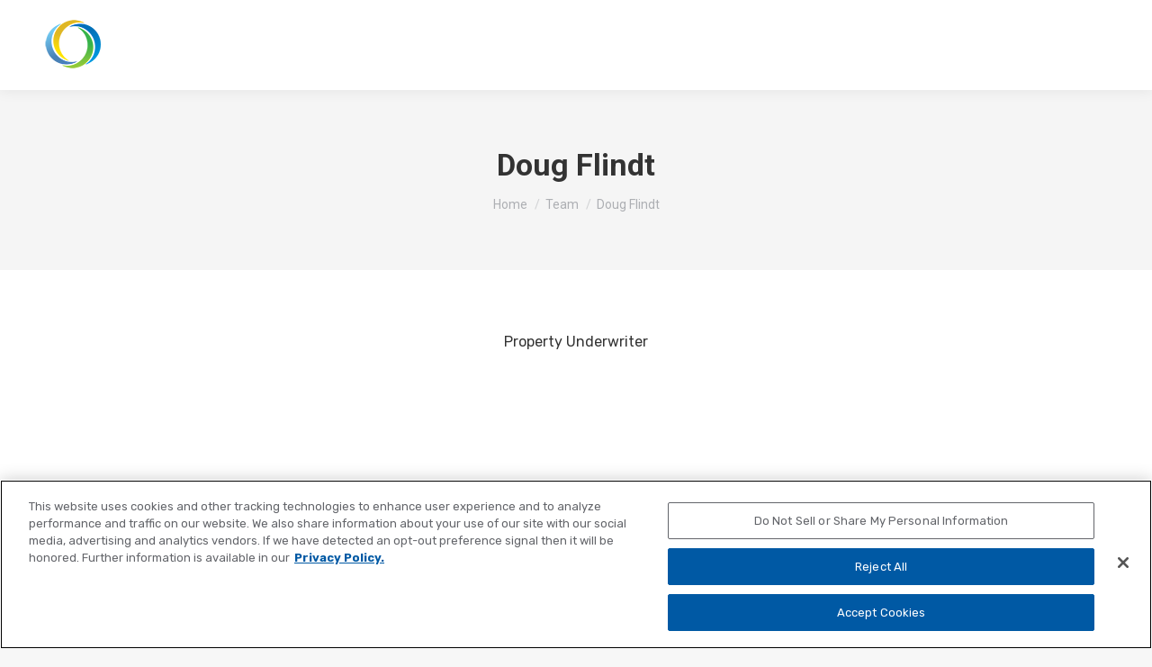

--- FILE ---
content_type: text/html; charset=UTF-8
request_url: https://wkfc.com/member/doug-flindt/
body_size: 12943
content:
<!DOCTYPE html>
<!--[if !(IE 6) | !(IE 7) | !(IE 8)  ]><!-->
<html lang="en-US" class="no-js">
<!--<![endif]-->
<head>
	<meta charset="UTF-8" />
				<meta name="viewport" content="width=device-width, initial-scale=1, maximum-scale=1, user-scalable=0"/>
			<meta name="theme-color" content="#1ebbf0"/>	<link rel="profile" href="https://gmpg.org/xfn/11" />
	<title>Doug Flindt &#8211; WKFC Underwriting Managers</title>
<meta name='robots' content='max-image-preview:large' />
<link rel='dns-prefetch' href='//fonts.googleapis.com' />
<link rel="alternate" type="application/rss+xml" title="WKFC Underwriting Managers &raquo; Feed" href="https://wkfc.com/feed/" />
<link rel="alternate" type="application/rss+xml" title="WKFC Underwriting Managers &raquo; Comments Feed" href="https://wkfc.com/comments/feed/" />
<link rel="alternate" title="oEmbed (JSON)" type="application/json+oembed" href="https://wkfc.com/wp-json/oembed/1.0/embed?url=https%3A%2F%2Fwkfc.com%2Fmember%2Fdoug-flindt%2F" />
<link rel="alternate" title="oEmbed (XML)" type="text/xml+oembed" href="https://wkfc.com/wp-json/oembed/1.0/embed?url=https%3A%2F%2Fwkfc.com%2Fmember%2Fdoug-flindt%2F&#038;format=xml" />
<style id='wp-img-auto-sizes-contain-inline-css'>
img:is([sizes=auto i],[sizes^="auto," i]){contain-intrinsic-size:3000px 1500px}
/*# sourceURL=wp-img-auto-sizes-contain-inline-css */
</style>
<style id='wp-emoji-styles-inline-css'>

	img.wp-smiley, img.emoji {
		display: inline !important;
		border: none !important;
		box-shadow: none !important;
		height: 1em !important;
		width: 1em !important;
		margin: 0 0.07em !important;
		vertical-align: -0.1em !important;
		background: none !important;
		padding: 0 !important;
	}
/*# sourceURL=wp-emoji-styles-inline-css */
</style>
<link rel='stylesheet' id='wp-components-css' href='https://wkfc.com/wp-includes/css/dist/components/style.min.css?ver=6.9' media='all' />
<link rel='stylesheet' id='wp-preferences-css' href='https://wkfc.com/wp-includes/css/dist/preferences/style.min.css?ver=6.9' media='all' />
<link rel='stylesheet' id='wp-block-editor-css' href='https://wkfc.com/wp-includes/css/dist/block-editor/style.min.css?ver=6.9' media='all' />
<link rel='stylesheet' id='popup-maker-block-library-style-css' href='https://wkfc.com/wp-content/plugins/popup-maker/dist/packages/block-library-style.css?ver=dbea705cfafe089d65f1' media='all' />
<link rel='stylesheet' id='extp-google-fonts-css' href='//fonts.googleapis.com/css?family=Source+Sans+Pro&#038;ver=1.0.0' media='all' />
<link rel='stylesheet' id='the7-font-css' href='https://wkfc.com/wp-content/themes/dt-the7/fonts/icomoon-the7-font/icomoon-the7-font.min.css?ver=14.0.2.1' media='all' />
<link rel='stylesheet' id='dt-web-fonts-css' href='https://fonts.googleapis.com/css?family=Roboto:400,500,600,700%7CRubik:400,600,700,normal,normalnormal%7CRoboto+Slab:400,600,700' media='all' />
<link rel='stylesheet' id='dt-main-css' href='https://wkfc.com/wp-content/themes/dt-the7/css/main.min.css?ver=14.0.2.1' media='all' />
<link rel='stylesheet' id='the7-custom-scrollbar-css' href='https://wkfc.com/wp-content/themes/dt-the7/lib/custom-scrollbar/custom-scrollbar.min.css?ver=14.0.2.1' media='all' />
<link rel='stylesheet' id='the7-wpbakery-css' href='https://wkfc.com/wp-content/themes/dt-the7/css/wpbakery.min.css?ver=14.0.2.1' media='all' />
<link rel='stylesheet' id='the7-core-css' href='https://wkfc.com/wp-content/plugins/dt-the7-core/assets/css/post-type.min.css?ver=2.7.12' media='all' />
<link rel='stylesheet' id='the7-css-vars-css' href='https://wkfc.com/wp-content/uploads/the7-css/css-vars.css?ver=a04c1901b544' media='all' />
<link rel='stylesheet' id='dt-custom-css' href='https://wkfc.com/wp-content/uploads/the7-css/custom.css?ver=a04c1901b544' media='all' />
<link rel='stylesheet' id='dt-media-css' href='https://wkfc.com/wp-content/uploads/the7-css/media.css?ver=a04c1901b544' media='all' />
<link rel='stylesheet' id='the7-mega-menu-css' href='https://wkfc.com/wp-content/uploads/the7-css/mega-menu.css?ver=a04c1901b544' media='all' />
<link rel='stylesheet' id='the7-elements-albums-portfolio-css' href='https://wkfc.com/wp-content/uploads/the7-css/the7-elements-albums-portfolio.css?ver=a04c1901b544' media='all' />
<link rel='stylesheet' id='the7-elements-css' href='https://wkfc.com/wp-content/uploads/the7-css/post-type-dynamic.css?ver=a04c1901b544' media='all' />
<link rel='stylesheet' id='style-css' href='https://wkfc.com/wp-content/themes/dt-the7/style.css?ver=14.0.2.1' media='all' />
<link rel='stylesheet' id='extp-font-awesome-css' href='https://wkfc.com/wp-content/plugins/teampress/css/font-awesome/css/fontawesome-all.min.css?ver=6.9' media='all' />
<link rel='stylesheet' id='extp-lightbox-css' href='https://wkfc.com/wp-content/plugins/teampress/css/glightbox.css?ver=6.9' media='all' />
<link rel='stylesheet' id='extp-teampress-css' href='https://wkfc.com/wp-content/plugins/teampress/css/style.css?ver=6.9' media='all' />
<link rel='stylesheet' id='extp-teampress-imghover-css' href='https://wkfc.com/wp-content/plugins/teampress/css/imghover-style.css?ver=6.9' media='all' />
<link rel='stylesheet' id='extp-teampress-list-css' href='https://wkfc.com/wp-content/plugins/teampress/css/style-list.css?ver=6.9' media='all' />
<link rel='stylesheet' id='extp-teampress-tablecss-css' href='https://wkfc.com/wp-content/plugins/teampress/css/style-table.css?ver=6.9' media='all' />
<link rel='stylesheet' id='extp-teampress-expand-css' href='https://wkfc.com/wp-content/plugins/teampress/css/collapse.css?ver=6.9' media='all' />
<link rel='stylesheet' id='extp-teampress-modal-css' href='https://wkfc.com/wp-content/plugins/teampress/css/modal.css?ver=6.9' media='all' />
<link rel='stylesheet' id='extp-single-member-css' href='https://wkfc.com/wp-content/plugins/teampress/css/single-member.css?ver=6.9' media='all' />
<script src="https://wkfc.com/wp-includes/js/jquery/jquery.min.js?ver=3.7.1" id="jquery-core-js"></script>
<script src="https://wkfc.com/wp-includes/js/jquery/jquery-migrate.min.js?ver=3.4.1" id="jquery-migrate-js"></script>
<script id="dt-above-fold-js-extra">
var dtLocal = {"themeUrl":"https://wkfc.com/wp-content/themes/dt-the7","passText":"To view this protected post, enter the password below:","moreButtonText":{"loading":"Loading...","loadMore":"Load more"},"postID":"470","ajaxurl":"https://wkfc.com/wp-admin/admin-ajax.php","REST":{"baseUrl":"https://wkfc.com/wp-json/the7/v1","endpoints":{"sendMail":"/send-mail"}},"contactMessages":{"required":"One or more fields have an error. Please check and try again.","terms":"Please accept the privacy policy.","fillTheCaptchaError":"Please, fill the captcha."},"captchaSiteKey":"","ajaxNonce":"6113fad256","pageData":"","themeSettings":{"smoothScroll":"off","lazyLoading":false,"desktopHeader":{"height":100},"ToggleCaptionEnabled":"disabled","ToggleCaption":"Navigation","floatingHeader":{"showAfter":94,"showMenu":false,"height":60,"logo":{"showLogo":true,"html":"\u003Cimg class=\" preload-me\" src=\"https://wkfc.com/wp-content/uploads/2021/01/Icon_WKFC_Color.png\" srcset=\"https://wkfc.com/wp-content/uploads/2021/01/Icon_WKFC_Color.png 50w, https://wkfc.com/wp-content/uploads/2021/01/Icon_WKFC_Color_Retna.png 100w\" width=\"50\" height=\"50\"   sizes=\"50px\" alt=\"WKFC Underwriting Managers\" /\u003E","url":"https://wkfc.com/"}},"topLine":{"floatingTopLine":{"logo":{"showLogo":false,"html":""}}},"mobileHeader":{"firstSwitchPoint":992,"secondSwitchPoint":778,"firstSwitchPointHeight":60,"secondSwitchPointHeight":60,"mobileToggleCaptionEnabled":"disabled","mobileToggleCaption":"Menu"},"stickyMobileHeaderFirstSwitch":{"logo":{"html":"\u003Cimg class=\" preload-me\" src=\"https://wkfc.com/wp-content/uploads/2021/04/Logo_WKFC_Color_Main.png\" srcset=\"https://wkfc.com/wp-content/uploads/2021/04/Logo_WKFC_Color_Main.png 175w, https://wkfc.com/wp-content/uploads/2021/04/Logo_WKFC_Color_Retna_mobile.png 350w\" width=\"175\" height=\"60\"   sizes=\"175px\" alt=\"WKFC Underwriting Managers\" /\u003E"}},"stickyMobileHeaderSecondSwitch":{"logo":{"html":"\u003Cimg class=\" preload-me\" src=\"https://wkfc.com/wp-content/uploads/2021/04/Logo_WKFC_Color_Main.png\" srcset=\"https://wkfc.com/wp-content/uploads/2021/04/Logo_WKFC_Color_Main.png 175w, https://wkfc.com/wp-content/uploads/2021/04/Logo_WKFC_Color_Retna_mobile.png 350w\" width=\"175\" height=\"60\"   sizes=\"175px\" alt=\"WKFC Underwriting Managers\" /\u003E"}},"sidebar":{"switchPoint":992},"boxedWidth":"1280px"},"VCMobileScreenWidth":"768"};
var dtShare = {"shareButtonText":{"facebook":"Share on Facebook","twitter":"Share on X","pinterest":"Pin it","linkedin":"Share on Linkedin","whatsapp":"Share on Whatsapp"},"overlayOpacity":"85"};
//# sourceURL=dt-above-fold-js-extra
</script>
<script src="https://wkfc.com/wp-content/themes/dt-the7/js/above-the-fold.min.js?ver=14.0.2.1" id="dt-above-fold-js"></script>
<script src="https://wkfc.com/wp-content/plugins/teampress/js/teampress.min.js?ver=1.4.1" id="extp-teampress-js"></script>
<script></script><link rel="https://api.w.org/" href="https://wkfc.com/wp-json/" />
<link rel="canonical" href="https://wkfc.com/member/doug-flindt/" />
<link rel='shortlink' href='https://wkfc.com/?p=470' />
<!-- Google Tag Manager -->
<script>(function(w,d,s,l,i){w[l]=w[l]||[];w[l].push({'gtm.start':
new Date().getTime(),event:'gtm.js'});var f=d.getElementsByTagName(s)[0],
j=d.createElement(s),dl=l!='dataLayer'?'&l='+l:'';j.async=true;j.src=
'https://www.googletagmanager.com/gtm.js?id='+i+dl;f.parentNode.insertBefore(j,f);
})(window,document,'script','dataLayer','GTM-P29Z5LT');</script>
<!-- End Google Tag Manager -->
<meta property="og:site_name" content="WKFC Underwriting Managers" />
<meta property="og:title" content="Doug Flindt" />
<meta property="og:url" content="https://wkfc.com/member/doug-flindt/" />
<meta property="og:type" content="article" />
<style>.recentcomments a{display:inline !important;padding:0 !important;margin:0 !important;}</style><meta name="generator" content="Powered by WPBakery Page Builder - drag and drop page builder for WordPress."/>
<meta name="generator" content="Powered by Slider Revolution 6.7.38 - responsive, Mobile-Friendly Slider Plugin for WordPress with comfortable drag and drop interface." />
<link rel="icon" href="https://wkfc.com/wp-content/uploads/2021/01/favicon.png" type="image/png" sizes="16x16"/><script>function setREVStartSize(e){
			//window.requestAnimationFrame(function() {
				window.RSIW = window.RSIW===undefined ? window.innerWidth : window.RSIW;
				window.RSIH = window.RSIH===undefined ? window.innerHeight : window.RSIH;
				try {
					var pw = document.getElementById(e.c).parentNode.offsetWidth,
						newh;
					pw = pw===0 || isNaN(pw) || (e.l=="fullwidth" || e.layout=="fullwidth") ? window.RSIW : pw;
					e.tabw = e.tabw===undefined ? 0 : parseInt(e.tabw);
					e.thumbw = e.thumbw===undefined ? 0 : parseInt(e.thumbw);
					e.tabh = e.tabh===undefined ? 0 : parseInt(e.tabh);
					e.thumbh = e.thumbh===undefined ? 0 : parseInt(e.thumbh);
					e.tabhide = e.tabhide===undefined ? 0 : parseInt(e.tabhide);
					e.thumbhide = e.thumbhide===undefined ? 0 : parseInt(e.thumbhide);
					e.mh = e.mh===undefined || e.mh=="" || e.mh==="auto" ? 0 : parseInt(e.mh,0);
					if(e.layout==="fullscreen" || e.l==="fullscreen")
						newh = Math.max(e.mh,window.RSIH);
					else{
						e.gw = Array.isArray(e.gw) ? e.gw : [e.gw];
						for (var i in e.rl) if (e.gw[i]===undefined || e.gw[i]===0) e.gw[i] = e.gw[i-1];
						e.gh = e.el===undefined || e.el==="" || (Array.isArray(e.el) && e.el.length==0)? e.gh : e.el;
						e.gh = Array.isArray(e.gh) ? e.gh : [e.gh];
						for (var i in e.rl) if (e.gh[i]===undefined || e.gh[i]===0) e.gh[i] = e.gh[i-1];
											
						var nl = new Array(e.rl.length),
							ix = 0,
							sl;
						e.tabw = e.tabhide>=pw ? 0 : e.tabw;
						e.thumbw = e.thumbhide>=pw ? 0 : e.thumbw;
						e.tabh = e.tabhide>=pw ? 0 : e.tabh;
						e.thumbh = e.thumbhide>=pw ? 0 : e.thumbh;
						for (var i in e.rl) nl[i] = e.rl[i]<window.RSIW ? 0 : e.rl[i];
						sl = nl[0];
						for (var i in nl) if (sl>nl[i] && nl[i]>0) { sl = nl[i]; ix=i;}
						var m = pw>(e.gw[ix]+e.tabw+e.thumbw) ? 1 : (pw-(e.tabw+e.thumbw)) / (e.gw[ix]);
						newh =  (e.gh[ix] * m) + (e.tabh + e.thumbh);
					}
					var el = document.getElementById(e.c);
					if (el!==null && el) el.style.height = newh+"px";
					el = document.getElementById(e.c+"_wrapper");
					if (el!==null && el) {
						el.style.height = newh+"px";
						el.style.display = "block";
					}
				} catch(e){
					console.log("Failure at Presize of Slider:" + e)
				}
			//});
		  };</script>
<style type="text/css">	.ex-table-1 p,
    .exteam-lb .gslide-description.description-right p,
    .extp-member-single .member-desc,
    .ex-tplist .exp-expand p,
    .ex-tplist figcaption p,
    .ex-tplist{font-size: 15px;}
    	.ex-tplist h3 a,
    .ex-tplist .extsc-hidden .exp-modal-info h3 a,
    .extp-member-single .member-info h3,
    .exteam-lb .gslide-description.description-right h3{
        font-family: "", sans-serif;
    }
		.ex-tplist .exp-expand .exp-expand-meta h5,
    .ex-tplist .extsc-hidden .exp-modal-info h5,
    .exteam-lb .gslide-description.description-right h5,
    .extp-member-single .mb-meta,
    .ex-tplist h5{
        font-family: "", sans-serif;
    }
		.ex-tplist .exp-expand .exp-expand-meta h5,
    .ex-tplist .extsc-hidden .exp-modal-info h5,
    .exteam-lb .gslide-description.description-right h5,
    .extp-member-single .mb-meta,
    .ex-tplist .item-grid h5,
    .ex-tplist h5{font-size: 15px;}
    .tpstyle-9 .tpstyle-9-image img { display: block; }
/*REMOVE "PPOSITIONS" TITLE*/
.exp-expand .exp-expand-meta h5:first-child span { display: none; }
/*SEARCH ICON COLOR*/
.ex-tplist span.search-btsm .tp-search-submit, .extp-pagination .page-navi .page-numbers.current {
    color: #fff;
    background-color: #4982B7;
    border-color: #4982B7;
    transition: all .2s;
}
/*Image*/
.exp-expand .exp-expand-image img {max-height: 350px; width: auto;}
.exp-expand .exp-expand-image {text-align: center;}
/*Read More*/
.tpstyle-9 figcaption:after {content: "Read more";border: 1px solid #ddd;padding: 5px 15px;margin: 10px 0 0 0;display: inline-block;cursor: pointer;color: #000000;}
</style>		<style id="wp-custom-css">
			.footer .custom-menu a svg {
fill: rgba(255,255,255,0.5);
color: rgba(255,255,255,0.5);
display: none;
}
.white-text {
    color: #fff;
}
.text-shadow {
  text-shadow: 1px 1px 1px rgba(0, 0, 0, 0.9);
}
.square-cover-image {
  position: relative;
  width: 100%; /* Responsive width */
  padding-bottom: 100%; /* Creates a square (1:1 aspect ratio) */
  overflow: hidden; /* Ensures the image stays within bounds */
	border:solid #cccccc 1px;
}
.square-cover-image img {
  position: absolute;
  top: 0;
  left: 0;
  width: 100%;
  height: 100%;
  object-fit: cover; /* Ensures the image covers the square while maintaining aspect ratio */
}
.border-right {border-right: #cccccc solid 1px;
}
.border-left {border-left: #cccccc solid 1px;
}
.button-bottom {
  position: absolute;
  bottom: 0;
  width: 120px;
	height: 40px;
  display: flex; /* Use flexbox */
  justify-content: center; /* Center horizontally */
  align-items: center; /* Center vertically */
}
.button-bottom button {
  white-space: nowrap; /* Prevent text wrapping */
  padding: 10px 20px; /* Adjust padding as needed */
}
.wpb_column_wrapper {
  position: relative;
}
		</style>
		<noscript><style> .wpb_animate_when_almost_visible { opacity: 1; }</style></noscript><style id='the7-custom-inline-css' type='text/css'>
.sub-nav .menu-item i.fa,
.sub-nav .menu-item i.fas,
.sub-nav .menu-item i.far,
.sub-nav .menu-item i.fab {
	text-align: center;
	width: 1.25em;
}
/* FONT*/
.white-text{
	color:#fff;
}
.custom-font-size-11 { 
	font-size: 11px;
}
.fancy-subtitle {
  font-weight: 400;
}
a {
    text-decoration: none;
}
/* WP Forms*/
.wpforms-form button[type=submit] {
    background-color: #72C8F1
 !important;
    border-color: #72C8F1
 !important;
    color: #fff !important;
}
.wpforms-form button[type=submit]:hover {
    background-color: #4982B7
 !important;
    border-color: #4982B7
 !important;
    color: #fff !important;
}
div.wpforms-container-full .wpforms-form#wpforms-form-235 .wpforms-submit-container {
    text-align: right;
}
/*WPFORMS STATE DROPDOWN FONT COLOR*/
div.wpforms-container-full .wpforms-form input[type=date], div.wpforms-container-full .wpforms-form input[type=datetime], div.wpforms-container-full .wpforms-form input[type=datetime-local], div.wpforms-container-full .wpforms-form input[type=email], div.wpforms-container-full .wpforms-form input[type=month], div.wpforms-container-full .wpforms-form input[type=number], div.wpforms-container-full .wpforms-form input[type=password], div.wpforms-container-full .wpforms-form input[type=range], div.wpforms-container-full .wpforms-form input[type=search], div.wpforms-container-full .wpforms-form input[type=tel], div.wpforms-container-full .wpforms-form input[type=text], div.wpforms-container-full .wpforms-form input[type=time], div.wpforms-container-full .wpforms-form input[type=url], div.wpforms-container-full .wpforms-form input[type=week], div.wpforms-container-full .wpforms-form select, div.wpforms-container-full .wpforms-form textarea {
    color: #ccc;
}
/* ABOUT PAGE*/
.ex-tplist h5 {
    text-transform: none;
}
.custom-light-blue {
    background: rgba(114,200,241);
}
.bg-under-widget .sidebar-content .widget, .sidebar.bg-under-widget .widget, .solid-bg.sidebar-content .widget {
    margin-bottom: 0;
    padding: 20px 0px 10px;
}
</style>
</head>
<body id="the7-body" class="wp-singular ex_team-template-default single single-ex_team postid-470 wp-embed-responsive wp-theme-dt-the7 the7-core-ver-2.7.12 no-comments dt-responsive-on right-mobile-menu-close-icon ouside-menu-close-icon  fade-medium-mobile-menu-close-icon fade-medium-menu-close-icon accent-gradient srcset-enabled btn-flat custom-btn-color custom-btn-hover-color sticky-mobile-header top-header first-switch-logo-left first-switch-menu-right second-switch-logo-left second-switch-menu-right right-mobile-menu layzr-loading-on popup-message-style the7-ver-14.0.2.1 wpb-js-composer js-comp-ver-8.7.2 vc_responsive">
<!-- The7 14.0.2.1 -->

<div id="page" >
	<a class="skip-link screen-reader-text" href="#content">Skip to content</a>

<div class="masthead inline-header right full-height shadow-decoration shadow-mobile-header-decoration small-mobile-menu-icon dt-parent-menu-clickable show-sub-menu-on-hover" >

	<div class="top-bar full-width-line top-bar-empty top-bar-line-hide">
	<div class="top-bar-bg" ></div>
	<div class="mini-widgets left-widgets"></div><div class="mini-widgets right-widgets"></div></div>

	<header class="header-bar" role="banner">

		<div class="branding">
	<div id="site-title" class="assistive-text">WKFC Underwriting Managers</div>
	<div id="site-description" class="assistive-text"></div>
	<a class="" href="https://wkfc.com/"><img class=" preload-me" src="https://wkfc.com/wp-content/uploads/2021/04/Logo_WKFC_Color_Main.png" srcset="https://wkfc.com/wp-content/uploads/2021/04/Logo_WKFC_Color_Main.png 175w, https://wkfc.com/wp-content/uploads/2021/04/Logo_WKFC_Color_Retna_mobile.png 350w" width="175" height="60"   sizes="175px" alt="WKFC Underwriting Managers" /></a></div>

		<ul id="primary-menu" class="main-nav level-arrows-on outside-item-remove-margin"><li class="menu-item menu-item-type-post_type menu-item-object-page menu-item-home menu-item-26 first depth-0"><a href='https://wkfc.com/' data-level='1'><span class="menu-item-text"><span class="menu-text">Home</span></span></a></li> <li class="menu-item menu-item-type-post_type menu-item-object-page menu-item-has-children menu-item-25 has-children depth-0"><a href='https://wkfc.com/about-us/' data-level='1' aria-haspopup='true' aria-expanded='false'><span class="menu-item-text"><span class="menu-text">About Us</span></span></a><ul class="sub-nav hover-style-bg level-arrows-on" role="group"><li class="menu-item menu-item-type-custom menu-item-object-custom menu-item-512 first depth-1"><a href='https://wkfc.com/about-us/#!/team' data-level='2'><span class="menu-item-text"><span class="menu-text">Meet the Team</span></span></a></li> <li class="menu-item menu-item-type-custom menu-item-object-custom menu-item-513 depth-1"><a href='https://wkfc.com/about-us/#!/rsg' data-level='2'><span class="menu-item-text"><span class="menu-text">Connection to Ryan Specialty</span></span></a></li> </ul></li> <li class="menu-item menu-item-type-custom menu-item-object-custom menu-item-has-children menu-item-169 has-children depth-0"><a href='#' data-level='1' aria-haspopup='true' aria-expanded='false'><span class="menu-item-text"><span class="menu-text">Products</span></span></a><ul class="sub-nav hover-style-bg level-arrows-on" role="group"><li class="menu-item menu-item-type-post_type menu-item-object-page menu-item-31 first depth-1"><a href='https://wkfc.com/products/property/' data-level='2'><span class="menu-item-text"><span class="menu-text">Property</span></span></a></li> <li class="menu-item menu-item-type-post_type menu-item-object-page menu-item-has-children menu-item-970 has-children depth-1"><a href='https://wkfc.com/products/specialty-property/' data-level='2' aria-haspopup='true' aria-expanded='false'><span class="menu-item-text"><span class="menu-text">Specialty Property</span></span></a><ul class="sub-nav hover-style-bg level-arrows-on" role="group"><li class="menu-item menu-item-type-custom menu-item-object-custom menu-item-982 first depth-2"><a href='https://wkfc.com/products/specialty-property/#shared-layered-property' data-level='3'><span class="menu-item-text"><span class="menu-text">Shared &#038; Layered Property</span></span></a></li> <li class="menu-item menu-item-type-custom menu-item-object-custom menu-item-983 depth-2"><a href='https://wkfc.com/products/specialty-property/#deductible-solutions' data-level='3'><span class="menu-item-text"><span class="menu-text">Deductible Solutions</span></span></a></li> <li class="menu-item menu-item-type-custom menu-item-object-custom menu-item-984 depth-2"><a href='https://wkfc.com/products/specialty-property/#agricultural-property' data-level='3'><span class="menu-item-text"><span class="menu-text">Agricultural Property</span></span></a></li> </ul></li> </ul></li> <li class="menu-item menu-item-type-post_type menu-item-object-page menu-item-32 last depth-0"><a href='https://wkfc.com/contact-us/' data-level='1'><span class="menu-item-text"><span class="menu-text">Contact Us</span></span></a></li> </ul>
		
	</header>

</div>
<div role="navigation" aria-label="Main Menu" class="dt-mobile-header mobile-menu-show-divider">
	<div class="dt-close-mobile-menu-icon" aria-label="Close" role="button" tabindex="0"><div class="close-line-wrap"><span class="close-line"></span><span class="close-line"></span><span class="close-line"></span></div></div>	<ul id="mobile-menu" class="mobile-main-nav">
		<li class="menu-item menu-item-type-post_type menu-item-object-page menu-item-home menu-item-26 first depth-0"><a href='https://wkfc.com/' data-level='1'><span class="menu-item-text"><span class="menu-text">Home</span></span></a></li> <li class="menu-item menu-item-type-post_type menu-item-object-page menu-item-has-children menu-item-25 has-children depth-0"><a href='https://wkfc.com/about-us/' data-level='1' aria-haspopup='true' aria-expanded='false'><span class="menu-item-text"><span class="menu-text">About Us</span></span></a><ul class="sub-nav hover-style-bg level-arrows-on" role="group"><li class="menu-item menu-item-type-custom menu-item-object-custom menu-item-512 first depth-1"><a href='https://wkfc.com/about-us/#!/team' data-level='2'><span class="menu-item-text"><span class="menu-text">Meet the Team</span></span></a></li> <li class="menu-item menu-item-type-custom menu-item-object-custom menu-item-513 depth-1"><a href='https://wkfc.com/about-us/#!/rsg' data-level='2'><span class="menu-item-text"><span class="menu-text">Connection to Ryan Specialty</span></span></a></li> </ul></li> <li class="menu-item menu-item-type-custom menu-item-object-custom menu-item-has-children menu-item-169 has-children depth-0"><a href='#' data-level='1' aria-haspopup='true' aria-expanded='false'><span class="menu-item-text"><span class="menu-text">Products</span></span></a><ul class="sub-nav hover-style-bg level-arrows-on" role="group"><li class="menu-item menu-item-type-post_type menu-item-object-page menu-item-31 first depth-1"><a href='https://wkfc.com/products/property/' data-level='2'><span class="menu-item-text"><span class="menu-text">Property</span></span></a></li> <li class="menu-item menu-item-type-post_type menu-item-object-page menu-item-has-children menu-item-970 has-children depth-1"><a href='https://wkfc.com/products/specialty-property/' data-level='2' aria-haspopup='true' aria-expanded='false'><span class="menu-item-text"><span class="menu-text">Specialty Property</span></span></a><ul class="sub-nav hover-style-bg level-arrows-on" role="group"><li class="menu-item menu-item-type-custom menu-item-object-custom menu-item-982 first depth-2"><a href='https://wkfc.com/products/specialty-property/#shared-layered-property' data-level='3'><span class="menu-item-text"><span class="menu-text">Shared &#038; Layered Property</span></span></a></li> <li class="menu-item menu-item-type-custom menu-item-object-custom menu-item-983 depth-2"><a href='https://wkfc.com/products/specialty-property/#deductible-solutions' data-level='3'><span class="menu-item-text"><span class="menu-text">Deductible Solutions</span></span></a></li> <li class="menu-item menu-item-type-custom menu-item-object-custom menu-item-984 depth-2"><a href='https://wkfc.com/products/specialty-property/#agricultural-property' data-level='3'><span class="menu-item-text"><span class="menu-text">Agricultural Property</span></span></a></li> </ul></li> </ul></li> <li class="menu-item menu-item-type-post_type menu-item-object-page menu-item-32 last depth-0"><a href='https://wkfc.com/contact-us/' data-level='1'><span class="menu-item-text"><span class="menu-text">Contact Us</span></span></a></li> 	</ul>
	<div class='mobile-mini-widgets-in-menu'></div>
</div>

		<div class="page-title title-center solid-bg page-title-responsive-enabled">
			<div class="wf-wrap">

				<div class="page-title-head hgroup"><h1 class="entry-title">Doug Flindt</h1></div><div class="page-title-breadcrumbs"><div class="assistive-text">You are here:</div><ol class="breadcrumbs text-small" itemscope itemtype="https://schema.org/BreadcrumbList"><li itemprop="itemListElement" itemscope itemtype="https://schema.org/ListItem"><a itemprop="item" href="https://wkfc.com/" title="Home"><span itemprop="name">Home</span></a><meta itemprop="position" content="1" /></li><li itemprop="itemListElement" itemscope itemtype="https://schema.org/ListItem"><a itemprop="item" href="https://wkfc.com/member/" title="Team"><span itemprop="name">Team</span></a><meta itemprop="position" content="2" /></li><li class="current" itemprop="itemListElement" itemscope itemtype="https://schema.org/ListItem"><span itemprop="name">Doug Flindt</span><meta itemprop="position" content="3" /></li></ol></div>			</div>
		</div>

		

<div id="main" class="sidebar-none sidebar-divider-vertical">

	
	<div class="main-gradient"></div>
	<div class="wf-wrap">
	<div class="wf-container-main">

	

	<!-- Content -->
	<div id="content" class="content" role="main" style="min-height: 500px; text-align:center">

		<article id="post-0" class="post error404 not-found">

			<p>Property Underwriter</p>

		</article><!-- #post-0 .post .error404 .not-found -->

	</div><!-- #content .site-content -->



			</div><!-- .wf-container -->
		</div><!-- .wf-wrap -->

	
	</div><!-- #main -->

	


	<!-- !Footer -->
	<footer id="footer" class="footer solid-bg"  role="contentinfo">

		
			<div class="wf-wrap">
				<div class="wf-container-footer">
					<div class="wf-container">
						<section id="media_image-2" class="widget widget_media_image wf-cell wf-1-4"><img width="175" height="60" src="https://wkfc.com/wp-content/uploads/2021/04/Logo_WKFC_Color_Main.png" class="image wp-image-647  attachment-full size-full" alt="" style="max-width: 100%; height: auto;" decoding="async" loading="lazy" /></section><section id="presscore-custom-menu-one-2" class="widget widget_presscore-custom-menu-one wf-cell wf-1-4"><ul class="custom-menu"><li class="menu-item menu-item-type-post_type menu-item-object-page menu-item-home menu-item-26 first"><a href="https://wkfc.com/"> Home</a></li><li class="menu-item menu-item-type-post_type menu-item-object-page menu-item-has-children menu-item-25 has-children"><a href="https://wkfc.com/about-us/"><svg version="1.1" xmlns="http://www.w3.org/2000/svg" xmlns:xlink="http://www.w3.org/1999/xlink" x="0px" y="0px" viewBox="0 0 16 16" style="enable-background:new 0 0 16 16;" xml:space="preserve"><path d="M4.3,1.3c-0.4,0.4-0.4,1,0,1.4L9.6,8l-5.3,5.3c-0.4,0.4-0.4,1,0,1.4l0,0C4.5,14.9,4.7,15,5,15c0.3,0,0.5-0.1,0.7-0.3l6-6C11.9,8.5,12,8.3,12,8c0,0,0,0,0,0c0-0.3-0.1-0.5-0.3-0.7l-6-6C5.5,1.1,5.3,1,5,1S4.5,1.1,4.3,1.3z"/></svg> About Us</a><ul><li class="menu-item menu-item-type-custom menu-item-object-custom menu-item-512 first"><a href="https://wkfc.com/about-us/#!/team"> Meet the Team</a></li><li class="menu-item menu-item-type-custom menu-item-object-custom menu-item-513"><a href="https://wkfc.com/about-us/#!/rsg"> Connection to Ryan Specialty</a></li></ul></li><li class="menu-item menu-item-type-custom menu-item-object-custom menu-item-has-children menu-item-169 has-children"><a href="#"><svg version="1.1" xmlns="http://www.w3.org/2000/svg" xmlns:xlink="http://www.w3.org/1999/xlink" x="0px" y="0px" viewBox="0 0 16 16" style="enable-background:new 0 0 16 16;" xml:space="preserve"><path d="M4.3,1.3c-0.4,0.4-0.4,1,0,1.4L9.6,8l-5.3,5.3c-0.4,0.4-0.4,1,0,1.4l0,0C4.5,14.9,4.7,15,5,15c0.3,0,0.5-0.1,0.7-0.3l6-6C11.9,8.5,12,8.3,12,8c0,0,0,0,0,0c0-0.3-0.1-0.5-0.3-0.7l-6-6C5.5,1.1,5.3,1,5,1S4.5,1.1,4.3,1.3z"/></svg> Products</a><ul><li class="menu-item menu-item-type-post_type menu-item-object-page menu-item-31 first"><a href="https://wkfc.com/products/property/"> Property</a></li><li class="menu-item menu-item-type-post_type menu-item-object-page menu-item-has-children menu-item-970 has-children"><a href="https://wkfc.com/products/specialty-property/"><svg version="1.1" xmlns="http://www.w3.org/2000/svg" xmlns:xlink="http://www.w3.org/1999/xlink" x="0px" y="0px" viewBox="0 0 16 16" style="enable-background:new 0 0 16 16;" xml:space="preserve"><path d="M4.3,1.3c-0.4,0.4-0.4,1,0,1.4L9.6,8l-5.3,5.3c-0.4,0.4-0.4,1,0,1.4l0,0C4.5,14.9,4.7,15,5,15c0.3,0,0.5-0.1,0.7-0.3l6-6C11.9,8.5,12,8.3,12,8c0,0,0,0,0,0c0-0.3-0.1-0.5-0.3-0.7l-6-6C5.5,1.1,5.3,1,5,1S4.5,1.1,4.3,1.3z"/></svg> Specialty Property</a><ul><li class="menu-item menu-item-type-custom menu-item-object-custom menu-item-982 first"><a href="https://wkfc.com/products/specialty-property/#shared-layered-property"> Shared &#038; Layered Property</a></li><li class="menu-item menu-item-type-custom menu-item-object-custom menu-item-983"><a href="https://wkfc.com/products/specialty-property/#deductible-solutions"> Deductible Solutions</a></li><li class="menu-item menu-item-type-custom menu-item-object-custom menu-item-984"><a href="https://wkfc.com/products/specialty-property/#agricultural-property"> Agricultural Property</a></li></ul></li></ul></li><li class="menu-item menu-item-type-post_type menu-item-object-page menu-item-32"><a href="https://wkfc.com/contact-us/"> Contact Us</a></li></ul></section><section id="text-3" class="widget widget_text wf-cell wf-1-4">			<div class="textwidget"><p><img loading="lazy" decoding="async" class="alignnone wp-image-50" src="https://wkfc.com/wp-content/uploads/2021/01/Logo_WSIA_white-300x88.png" alt="" width="102" height="30" srcset="https://wkfc.com/wp-content/uploads/2021/01/Logo_WSIA_white-300x88.png 300w, https://wkfc.com/wp-content/uploads/2021/01/Logo_WSIA_white.png 429w" sizes="auto, (max-width: 102px) 100vw, 102px" /><br />
<img loading="lazy" decoding="async" class="wp-image-47 alignnone" src="https://wkfc.com/wp-content/uploads/2021/01/Logo_FSLA_white-300x277.png" alt="" width="81" height="75" srcset="https://wkfc.com/wp-content/uploads/2021/01/Logo_FSLA_white-300x277.png 300w, https://wkfc.com/wp-content/uploads/2021/01/Logo_FSLA_white-1024x945.png 1024w, https://wkfc.com/wp-content/uploads/2021/01/Logo_FSLA_white-768x709.png 768w, https://wkfc.com/wp-content/uploads/2021/01/Logo_FSLA_white.png 1532w" sizes="auto, (max-width: 81px) 100vw, 81px" /><br />
<img loading="lazy" decoding="async" class="alignnone wp-image-49" src="https://wkfc.com/wp-content/uploads/2021/01/Logo_TargetMarket-300x50.png" alt="" width="181" height="30" srcset="https://wkfc.com/wp-content/uploads/2021/01/Logo_TargetMarket-300x50.png 300w, https://wkfc.com/wp-content/uploads/2021/01/Logo_TargetMarket.png 344w" sizes="auto, (max-width: 181px) 100vw, 181px" /></p>
</div>
		</section><section id="text-4" class="widget widget_text wf-cell wf-1-4">			<div class="textwidget"><p style="font-size: 17px;"><strong>Social Media</strong></p>
<style type="text/css" data-type="the7_shortcodes-inline-css">.dt-shortcode-soc-icons.orphaned-shortcode-6f153fcf8c2fad61ea3d175de5885b8d a {
  margin-right: 8px;
}
.dt-shortcode-soc-icons a.orphaned-shortcode-6f153fcf8c2fad61ea3d175de5885b8d {
  margin-right: 8px;
}
.dt-shortcode-soc-icons a.orphaned-shortcode-6f153fcf8c2fad61ea3d175de5885b8d:last-child {
  margin-right: 0;
}
.dt-shortcode-soc-icons a.orphaned-shortcode-6f153fcf8c2fad61ea3d175de5885b8d:before,
.dt-shortcode-soc-icons a.orphaned-shortcode-6f153fcf8c2fad61ea3d175de5885b8d:after {
  padding: inherit;
}
.dt-shortcode-soc-icons a.orphaned-shortcode-6f153fcf8c2fad61ea3d175de5885b8d.dt-icon-border-on:before {
  border:  solid ;
}
.dt-shortcode-soc-icons a.orphaned-shortcode-6f153fcf8c2fad61ea3d175de5885b8d.dt-icon-hover-border-on:after {
  border:  solid ;
}</style><div class="dt-shortcode-soc-icons  orphaned-shortcode-6f153fcf8c2fad61ea3d175de5885b8d soc-icons-left " ><style type="text/css" data-type="the7_shortcodes-inline-css">.dt-shortcode-soc-icons a.orphaned-shortcode-d18a5e757dcb323515f5b7ea9461b2d1 {
  min-width: 26px;
  min-height: 26px;
  font-size: 17px;
  border-radius: 100px;
}
.dt-shortcode-soc-icons a.orphaned-shortcode-d18a5e757dcb323515f5b7ea9461b2d1:last-child {
  margin-right: 0;
}
.dt-shortcode-soc-icons a.orphaned-shortcode-d18a5e757dcb323515f5b7ea9461b2d1:before,
.dt-shortcode-soc-icons a.orphaned-shortcode-d18a5e757dcb323515f5b7ea9461b2d1:after {
  min-width: 26px;
  min-height: 26px;
  padding: inherit;
}
#page .dt-shortcode-soc-icons a.orphaned-shortcode-d18a5e757dcb323515f5b7ea9461b2d1.dt-icon-bg-on:before,
#phantom .dt-shortcode-soc-icons a.orphaned-shortcode-d18a5e757dcb323515f5b7ea9461b2d1.dt-icon-bg-on:before {
  background: #ffffff;
}
.dt-shortcode-soc-icons a.orphaned-shortcode-d18a5e757dcb323515f5b7ea9461b2d1.dt-icon-border-on:before {
  border: 0px solid ;
}
.dt-shortcode-soc-icons a.orphaned-shortcode-d18a5e757dcb323515f5b7ea9461b2d1.dt-icon-hover-border-on:after {
  border: 0px solid ;
}
.dt-shortcode-soc-icons a.orphaned-shortcode-d18a5e757dcb323515f5b7ea9461b2d1:hover {
  font-size: 17px;
}
#page .dt-shortcode-soc-icons a.orphaned-shortcode-d18a5e757dcb323515f5b7ea9461b2d1:hover .soc-font-icon,
#phantom .dt-shortcode-soc-icons a.orphaned-shortcode-d18a5e757dcb323515f5b7ea9461b2d1:hover .soc-font-icon,
#page .dt-shortcode-soc-icons a.orphaned-shortcode-d18a5e757dcb323515f5b7ea9461b2d1:hover .soc-icon,
#phantom .dt-shortcode-soc-icons a.orphaned-shortcode-d18a5e757dcb323515f5b7ea9461b2d1:hover .soc-icon {
  color: rgba(129,215,66,0.75);
  background: none;
}
#page .dt-shortcode-soc-icons a.orphaned-shortcode-d18a5e757dcb323515f5b7ea9461b2d1.dt-icon-hover-bg-on:after,
#phantom .dt-shortcode-soc-icons a.orphaned-shortcode-d18a5e757dcb323515f5b7ea9461b2d1.dt-icon-hover-bg-on:after {
  background: #f7f7f7;
}
#page .dt-shortcode-soc-icons a.orphaned-shortcode-d18a5e757dcb323515f5b7ea9461b2d1:not(:hover) .soc-font-icon,
#phantom .dt-shortcode-soc-icons a.orphaned-shortcode-d18a5e757dcb323515f5b7ea9461b2d1:not(:hover) .soc-font-icon,
#page .dt-shortcode-soc-icons a.orphaned-shortcode-d18a5e757dcb323515f5b7ea9461b2d1:not(:hover) .soc-icon,
#phantom .dt-shortcode-soc-icons a.orphaned-shortcode-d18a5e757dcb323515f5b7ea9461b2d1:not(:hover) .soc-icon {
  color: #003866;
  background: none;
}
.dt-shortcode-soc-icons a.orphaned-shortcode-d18a5e757dcb323515f5b7ea9461b2d1 .soc-font-icon,
.dt-shortcode-soc-icons a.orphaned-shortcode-d18a5e757dcb323515f5b7ea9461b2d1 .soc-icon {
  font-size: 17px;
}</style><a title="Linkedin" href="https://www.linkedin.com/company/wkfc-underwriting-managers/" target="_blank" class="linkedin orphaned-shortcode-d18a5e757dcb323515f5b7ea9461b2d1 dt-icon-bg-on dt-icon-hover-bg-on"><i class="soc-icon soc-font-icon dt-icon-linkedin"></i><span class="screen-reader-text">Linkedin</span></a></div>
</div>
		</section>					</div><!-- .wf-container -->
				</div><!-- .wf-container-footer -->
			</div><!-- .wf-wrap -->

			
<!-- !Bottom-bar -->
<div id="bottom-bar" class="solid-bg logo-center">
    <div class="wf-wrap">
        <div class="wf-container-bottom">

			
            <div class="wf-float-right">

				<div class="bottom-text-block"><p>©2026 Ryan Specialty, LLC&nbsp;&nbsp&nbsp;|&nbsp;&nbsp&nbsp;<a href="https://wkfc.com/legal/" target="_blank" rel="noopener">Legal</a>&nbsp;&nbsp&nbsp;|&nbsp;&nbsp&nbsp;<a href="https://wkfc.com/privacy/" target="_blank">Privacy</a><br />
<div class="vc_empty_space"   style="height: 8px"><span class="vc_empty_space_inner"></span></div><br />
WKFC Underwriting Managers’ operations are conducted through multiple legal entities, the choice of which depends on where the entities are authorized to operate. In the US, WKFC Underwriting Managers is a series of RSG Underwriting Managers, LLC, a Delaware limited liability company based in Illinois (WKFC US). In Canada, WKFC Underwriting Managers is a division of RSG Insurance Services of Canada Limited (WKFC Canada). WKFC US and WKFC Canada are subsidiaries of Ryan Specialty, LLC. WKFC Underwriting Managers works directly with brokers, agents and insurance carriers, and as such does not solicit insurance from the public. Some products may only be available in certain states or provinces, and some products may only be available from surplus lines insurers. In California: RSG Insurance Services, LLC (License #0E50879).</p>
<div class="vc_empty_space"   style="height: 8px"><span class="vc_empty_space_inner"></span></div>
<p>AgRisk is a part of WKFC Underwriting Managers, a series of RSG Underwriting Managers, LLC, a Delaware limited liability company based in Illinois. RSG Underwriting Managers, LLC, is a subsidiary of Ryan Specialty, LLC. AgRisk works directly with brokers, agents and insurance carriers, and as such does not solicit insurance from the public. Some products may only be available in certain states, and some products may only be available from surplus lines insurers. In California: RSG Insurance Services, LLC (License #0E50879).</p>
</div>
            </div>

        </div><!-- .wf-container-bottom -->
    </div><!-- .wf-wrap -->
</div><!-- #bottom-bar -->
	</footer><!-- #footer -->

<a href="#" class="scroll-top"><svg version="1.1" xmlns="http://www.w3.org/2000/svg" xmlns:xlink="http://www.w3.org/1999/xlink" x="0px" y="0px"
	 viewBox="0 0 16 16" style="enable-background:new 0 0 16 16;" xml:space="preserve">
<path d="M11.7,6.3l-3-3C8.5,3.1,8.3,3,8,3c0,0,0,0,0,0C7.7,3,7.5,3.1,7.3,3.3l-3,3c-0.4,0.4-0.4,1,0,1.4c0.4,0.4,1,0.4,1.4,0L7,6.4
	V12c0,0.6,0.4,1,1,1s1-0.4,1-1V6.4l1.3,1.3c0.4,0.4,1,0.4,1.4,0C11.9,7.5,12,7.3,12,7S11.9,6.5,11.7,6.3z"/>
</svg><span class="screen-reader-text">Go to Top</span></a>

</div><!-- #page -->


		<script>
			window.RS_MODULES = window.RS_MODULES || {};
			window.RS_MODULES.modules = window.RS_MODULES.modules || {};
			window.RS_MODULES.waiting = window.RS_MODULES.waiting || [];
			window.RS_MODULES.defered = true;
			window.RS_MODULES.moduleWaiting = window.RS_MODULES.moduleWaiting || {};
			window.RS_MODULES.type = 'compiled';
		</script>
		<script id="meow-inline-js-noopener">!function(){if("querySelector"in document&&"querySelectorAll"in document&&"addEventListener"in window&&"opener"in window){var e=function(e){try{return!e||-1===["_self","_top","_parent"].indexOf(e)}catch(e){return!0}},t=function(e){try{return e&&!/^#/.test(e)}catch(e){return!0}};window.addEventListener("load",function(){!function(){var r=document.querySelectorAll("a[target=_blank]");if(r.length)for(var n=0;n<r.length;n++){var i=[],o=r[n],u=o.getAttribute("target")||!1,a=o.getAttribute("href")||!1;if(t(a)&&e(u)){if(r[n].hasAttribute("rel")){var l=r[n].getAttribute("rel").trim().replace(/\s+/g," ");l&&(i=l.split(" "))}-1===i.indexOf("noopener")&&-1===i.indexOf("noreferrer")&&(i.push("noopener"),r[n].setAttribute("rel",i.join(" ")))}}}()})}}();</script><link rel='stylesheet' id='js_composer_front-css' href='https://wkfc.com/wp-content/plugins/js_composer/assets/css/js_composer.min.css?ver=8.7.2' media='all' />
<style id='global-styles-inline-css'>
:root{--wp--preset--aspect-ratio--square: 1;--wp--preset--aspect-ratio--4-3: 4/3;--wp--preset--aspect-ratio--3-4: 3/4;--wp--preset--aspect-ratio--3-2: 3/2;--wp--preset--aspect-ratio--2-3: 2/3;--wp--preset--aspect-ratio--16-9: 16/9;--wp--preset--aspect-ratio--9-16: 9/16;--wp--preset--color--black: #000000;--wp--preset--color--cyan-bluish-gray: #abb8c3;--wp--preset--color--white: #FFF;--wp--preset--color--pale-pink: #f78da7;--wp--preset--color--vivid-red: #cf2e2e;--wp--preset--color--luminous-vivid-orange: #ff6900;--wp--preset--color--luminous-vivid-amber: #fcb900;--wp--preset--color--light-green-cyan: #7bdcb5;--wp--preset--color--vivid-green-cyan: #00d084;--wp--preset--color--pale-cyan-blue: #8ed1fc;--wp--preset--color--vivid-cyan-blue: #0693e3;--wp--preset--color--vivid-purple: #9b51e0;--wp--preset--color--accent: #1ebbf0;--wp--preset--color--dark-gray: #111;--wp--preset--color--light-gray: #767676;--wp--preset--gradient--vivid-cyan-blue-to-vivid-purple: linear-gradient(135deg,rgb(6,147,227) 0%,rgb(155,81,224) 100%);--wp--preset--gradient--light-green-cyan-to-vivid-green-cyan: linear-gradient(135deg,rgb(122,220,180) 0%,rgb(0,208,130) 100%);--wp--preset--gradient--luminous-vivid-amber-to-luminous-vivid-orange: linear-gradient(135deg,rgb(252,185,0) 0%,rgb(255,105,0) 100%);--wp--preset--gradient--luminous-vivid-orange-to-vivid-red: linear-gradient(135deg,rgb(255,105,0) 0%,rgb(207,46,46) 100%);--wp--preset--gradient--very-light-gray-to-cyan-bluish-gray: linear-gradient(135deg,rgb(238,238,238) 0%,rgb(169,184,195) 100%);--wp--preset--gradient--cool-to-warm-spectrum: linear-gradient(135deg,rgb(74,234,220) 0%,rgb(151,120,209) 20%,rgb(207,42,186) 40%,rgb(238,44,130) 60%,rgb(251,105,98) 80%,rgb(254,248,76) 100%);--wp--preset--gradient--blush-light-purple: linear-gradient(135deg,rgb(255,206,236) 0%,rgb(152,150,240) 100%);--wp--preset--gradient--blush-bordeaux: linear-gradient(135deg,rgb(254,205,165) 0%,rgb(254,45,45) 50%,rgb(107,0,62) 100%);--wp--preset--gradient--luminous-dusk: linear-gradient(135deg,rgb(255,203,112) 0%,rgb(199,81,192) 50%,rgb(65,88,208) 100%);--wp--preset--gradient--pale-ocean: linear-gradient(135deg,rgb(255,245,203) 0%,rgb(182,227,212) 50%,rgb(51,167,181) 100%);--wp--preset--gradient--electric-grass: linear-gradient(135deg,rgb(202,248,128) 0%,rgb(113,206,126) 100%);--wp--preset--gradient--midnight: linear-gradient(135deg,rgb(2,3,129) 0%,rgb(40,116,252) 100%);--wp--preset--font-size--small: 13px;--wp--preset--font-size--medium: 20px;--wp--preset--font-size--large: 36px;--wp--preset--font-size--x-large: 42px;--wp--preset--spacing--20: 0.44rem;--wp--preset--spacing--30: 0.67rem;--wp--preset--spacing--40: 1rem;--wp--preset--spacing--50: 1.5rem;--wp--preset--spacing--60: 2.25rem;--wp--preset--spacing--70: 3.38rem;--wp--preset--spacing--80: 5.06rem;--wp--preset--shadow--natural: 6px 6px 9px rgba(0, 0, 0, 0.2);--wp--preset--shadow--deep: 12px 12px 50px rgba(0, 0, 0, 0.4);--wp--preset--shadow--sharp: 6px 6px 0px rgba(0, 0, 0, 0.2);--wp--preset--shadow--outlined: 6px 6px 0px -3px rgb(255, 255, 255), 6px 6px rgb(0, 0, 0);--wp--preset--shadow--crisp: 6px 6px 0px rgb(0, 0, 0);}:where(.is-layout-flex){gap: 0.5em;}:where(.is-layout-grid){gap: 0.5em;}body .is-layout-flex{display: flex;}.is-layout-flex{flex-wrap: wrap;align-items: center;}.is-layout-flex > :is(*, div){margin: 0;}body .is-layout-grid{display: grid;}.is-layout-grid > :is(*, div){margin: 0;}:where(.wp-block-columns.is-layout-flex){gap: 2em;}:where(.wp-block-columns.is-layout-grid){gap: 2em;}:where(.wp-block-post-template.is-layout-flex){gap: 1.25em;}:where(.wp-block-post-template.is-layout-grid){gap: 1.25em;}.has-black-color{color: var(--wp--preset--color--black) !important;}.has-cyan-bluish-gray-color{color: var(--wp--preset--color--cyan-bluish-gray) !important;}.has-white-color{color: var(--wp--preset--color--white) !important;}.has-pale-pink-color{color: var(--wp--preset--color--pale-pink) !important;}.has-vivid-red-color{color: var(--wp--preset--color--vivid-red) !important;}.has-luminous-vivid-orange-color{color: var(--wp--preset--color--luminous-vivid-orange) !important;}.has-luminous-vivid-amber-color{color: var(--wp--preset--color--luminous-vivid-amber) !important;}.has-light-green-cyan-color{color: var(--wp--preset--color--light-green-cyan) !important;}.has-vivid-green-cyan-color{color: var(--wp--preset--color--vivid-green-cyan) !important;}.has-pale-cyan-blue-color{color: var(--wp--preset--color--pale-cyan-blue) !important;}.has-vivid-cyan-blue-color{color: var(--wp--preset--color--vivid-cyan-blue) !important;}.has-vivid-purple-color{color: var(--wp--preset--color--vivid-purple) !important;}.has-black-background-color{background-color: var(--wp--preset--color--black) !important;}.has-cyan-bluish-gray-background-color{background-color: var(--wp--preset--color--cyan-bluish-gray) !important;}.has-white-background-color{background-color: var(--wp--preset--color--white) !important;}.has-pale-pink-background-color{background-color: var(--wp--preset--color--pale-pink) !important;}.has-vivid-red-background-color{background-color: var(--wp--preset--color--vivid-red) !important;}.has-luminous-vivid-orange-background-color{background-color: var(--wp--preset--color--luminous-vivid-orange) !important;}.has-luminous-vivid-amber-background-color{background-color: var(--wp--preset--color--luminous-vivid-amber) !important;}.has-light-green-cyan-background-color{background-color: var(--wp--preset--color--light-green-cyan) !important;}.has-vivid-green-cyan-background-color{background-color: var(--wp--preset--color--vivid-green-cyan) !important;}.has-pale-cyan-blue-background-color{background-color: var(--wp--preset--color--pale-cyan-blue) !important;}.has-vivid-cyan-blue-background-color{background-color: var(--wp--preset--color--vivid-cyan-blue) !important;}.has-vivid-purple-background-color{background-color: var(--wp--preset--color--vivid-purple) !important;}.has-black-border-color{border-color: var(--wp--preset--color--black) !important;}.has-cyan-bluish-gray-border-color{border-color: var(--wp--preset--color--cyan-bluish-gray) !important;}.has-white-border-color{border-color: var(--wp--preset--color--white) !important;}.has-pale-pink-border-color{border-color: var(--wp--preset--color--pale-pink) !important;}.has-vivid-red-border-color{border-color: var(--wp--preset--color--vivid-red) !important;}.has-luminous-vivid-orange-border-color{border-color: var(--wp--preset--color--luminous-vivid-orange) !important;}.has-luminous-vivid-amber-border-color{border-color: var(--wp--preset--color--luminous-vivid-amber) !important;}.has-light-green-cyan-border-color{border-color: var(--wp--preset--color--light-green-cyan) !important;}.has-vivid-green-cyan-border-color{border-color: var(--wp--preset--color--vivid-green-cyan) !important;}.has-pale-cyan-blue-border-color{border-color: var(--wp--preset--color--pale-cyan-blue) !important;}.has-vivid-cyan-blue-border-color{border-color: var(--wp--preset--color--vivid-cyan-blue) !important;}.has-vivid-purple-border-color{border-color: var(--wp--preset--color--vivid-purple) !important;}.has-vivid-cyan-blue-to-vivid-purple-gradient-background{background: var(--wp--preset--gradient--vivid-cyan-blue-to-vivid-purple) !important;}.has-light-green-cyan-to-vivid-green-cyan-gradient-background{background: var(--wp--preset--gradient--light-green-cyan-to-vivid-green-cyan) !important;}.has-luminous-vivid-amber-to-luminous-vivid-orange-gradient-background{background: var(--wp--preset--gradient--luminous-vivid-amber-to-luminous-vivid-orange) !important;}.has-luminous-vivid-orange-to-vivid-red-gradient-background{background: var(--wp--preset--gradient--luminous-vivid-orange-to-vivid-red) !important;}.has-very-light-gray-to-cyan-bluish-gray-gradient-background{background: var(--wp--preset--gradient--very-light-gray-to-cyan-bluish-gray) !important;}.has-cool-to-warm-spectrum-gradient-background{background: var(--wp--preset--gradient--cool-to-warm-spectrum) !important;}.has-blush-light-purple-gradient-background{background: var(--wp--preset--gradient--blush-light-purple) !important;}.has-blush-bordeaux-gradient-background{background: var(--wp--preset--gradient--blush-bordeaux) !important;}.has-luminous-dusk-gradient-background{background: var(--wp--preset--gradient--luminous-dusk) !important;}.has-pale-ocean-gradient-background{background: var(--wp--preset--gradient--pale-ocean) !important;}.has-electric-grass-gradient-background{background: var(--wp--preset--gradient--electric-grass) !important;}.has-midnight-gradient-background{background: var(--wp--preset--gradient--midnight) !important;}.has-small-font-size{font-size: var(--wp--preset--font-size--small) !important;}.has-medium-font-size{font-size: var(--wp--preset--font-size--medium) !important;}.has-large-font-size{font-size: var(--wp--preset--font-size--large) !important;}.has-x-large-font-size{font-size: var(--wp--preset--font-size--x-large) !important;}
/*# sourceURL=global-styles-inline-css */
</style>
<link rel='stylesheet' id='rs-plugin-settings-css' href='//wkfc.com/wp-content/plugins/revslider/sr6/assets/css/rs6.css?ver=6.7.38' media='all' />
<style id='rs-plugin-settings-inline-css'>
#rs-demo-id {}
/*# sourceURL=rs-plugin-settings-inline-css */
</style>
<script src="https://wkfc.com/wp-content/themes/dt-the7/js/main.min.js?ver=14.0.2.1" id="dt-main-js"></script>
<script src="//wkfc.com/wp-content/plugins/revslider/sr6/assets/js/rbtools.min.js?ver=6.7.38" defer async id="tp-tools-js"></script>
<script src="//wkfc.com/wp-content/plugins/revslider/sr6/assets/js/rs6.min.js?ver=6.7.38" defer async id="revmin-js"></script>
<script src="https://wkfc.com/wp-content/themes/dt-the7/js/legacy.min.js?ver=14.0.2.1" id="dt-legacy-js"></script>
<script src="https://wkfc.com/wp-content/themes/dt-the7/lib/jquery-mousewheel/jquery-mousewheel.min.js?ver=14.0.2.1" id="jquery-mousewheel-js"></script>
<script src="https://wkfc.com/wp-content/themes/dt-the7/lib/custom-scrollbar/custom-scrollbar.min.js?ver=14.0.2.1" id="the7-custom-scrollbar-js"></script>
<script src="https://wkfc.com/wp-content/plugins/dt-the7-core/assets/js/post-type.min.js?ver=2.7.12" id="the7-core-js"></script>
<script src="https://wkfc.com/wp-content/plugins/teampress/js/glightbox.min.js?ver=1.2" id="extp-lightbox-js"></script>
<script src="https://wkfc.com/wp-content/plugins/teampress/js/jquery.nicescroll.min.js?ver=1.0" id="extp-nicescroll-js"></script>
<script src="https://wkfc.com/wp-content/plugins/js_composer/assets/js/dist/js_composer_front.min.js?ver=8.7.2" id="wpb_composer_front_js-js"></script>
<script id="wp-emoji-settings" type="application/json">
{"baseUrl":"https://s.w.org/images/core/emoji/17.0.2/72x72/","ext":".png","svgUrl":"https://s.w.org/images/core/emoji/17.0.2/svg/","svgExt":".svg","source":{"concatemoji":"https://wkfc.com/wp-includes/js/wp-emoji-release.min.js?ver=6.9"}}
</script>
<script type="module">
/*! This file is auto-generated */
const a=JSON.parse(document.getElementById("wp-emoji-settings").textContent),o=(window._wpemojiSettings=a,"wpEmojiSettingsSupports"),s=["flag","emoji"];function i(e){try{var t={supportTests:e,timestamp:(new Date).valueOf()};sessionStorage.setItem(o,JSON.stringify(t))}catch(e){}}function c(e,t,n){e.clearRect(0,0,e.canvas.width,e.canvas.height),e.fillText(t,0,0);t=new Uint32Array(e.getImageData(0,0,e.canvas.width,e.canvas.height).data);e.clearRect(0,0,e.canvas.width,e.canvas.height),e.fillText(n,0,0);const a=new Uint32Array(e.getImageData(0,0,e.canvas.width,e.canvas.height).data);return t.every((e,t)=>e===a[t])}function p(e,t){e.clearRect(0,0,e.canvas.width,e.canvas.height),e.fillText(t,0,0);var n=e.getImageData(16,16,1,1);for(let e=0;e<n.data.length;e++)if(0!==n.data[e])return!1;return!0}function u(e,t,n,a){switch(t){case"flag":return n(e,"\ud83c\udff3\ufe0f\u200d\u26a7\ufe0f","\ud83c\udff3\ufe0f\u200b\u26a7\ufe0f")?!1:!n(e,"\ud83c\udde8\ud83c\uddf6","\ud83c\udde8\u200b\ud83c\uddf6")&&!n(e,"\ud83c\udff4\udb40\udc67\udb40\udc62\udb40\udc65\udb40\udc6e\udb40\udc67\udb40\udc7f","\ud83c\udff4\u200b\udb40\udc67\u200b\udb40\udc62\u200b\udb40\udc65\u200b\udb40\udc6e\u200b\udb40\udc67\u200b\udb40\udc7f");case"emoji":return!a(e,"\ud83e\u1fac8")}return!1}function f(e,t,n,a){let r;const o=(r="undefined"!=typeof WorkerGlobalScope&&self instanceof WorkerGlobalScope?new OffscreenCanvas(300,150):document.createElement("canvas")).getContext("2d",{willReadFrequently:!0}),s=(o.textBaseline="top",o.font="600 32px Arial",{});return e.forEach(e=>{s[e]=t(o,e,n,a)}),s}function r(e){var t=document.createElement("script");t.src=e,t.defer=!0,document.head.appendChild(t)}a.supports={everything:!0,everythingExceptFlag:!0},new Promise(t=>{let n=function(){try{var e=JSON.parse(sessionStorage.getItem(o));if("object"==typeof e&&"number"==typeof e.timestamp&&(new Date).valueOf()<e.timestamp+604800&&"object"==typeof e.supportTests)return e.supportTests}catch(e){}return null}();if(!n){if("undefined"!=typeof Worker&&"undefined"!=typeof OffscreenCanvas&&"undefined"!=typeof URL&&URL.createObjectURL&&"undefined"!=typeof Blob)try{var e="postMessage("+f.toString()+"("+[JSON.stringify(s),u.toString(),c.toString(),p.toString()].join(",")+"));",a=new Blob([e],{type:"text/javascript"});const r=new Worker(URL.createObjectURL(a),{name:"wpTestEmojiSupports"});return void(r.onmessage=e=>{i(n=e.data),r.terminate(),t(n)})}catch(e){}i(n=f(s,u,c,p))}t(n)}).then(e=>{for(const n in e)a.supports[n]=e[n],a.supports.everything=a.supports.everything&&a.supports[n],"flag"!==n&&(a.supports.everythingExceptFlag=a.supports.everythingExceptFlag&&a.supports[n]);var t;a.supports.everythingExceptFlag=a.supports.everythingExceptFlag&&!a.supports.flag,a.supports.everything||((t=a.source||{}).concatemoji?r(t.concatemoji):t.wpemoji&&t.twemoji&&(r(t.twemoji),r(t.wpemoji)))});
//# sourceURL=https://wkfc.com/wp-includes/js/wp-emoji-loader.min.js
</script>
<script></script><script>jQuery(document).ready(function($){
    $('.ex-social-account li a').on('click',function(e) {
        e.stopPropagation();
        e.preventDefault();
        var url = $(this).attr('href');
        var win = window.open(url,'_blank');
        win.focus();
    });
});
</script>
<!--
  Cache And Burn
  2026-01-20 22:57:23 UTC
-->

<div class="pswp" tabindex="-1" role="dialog" aria-hidden="true">
	<div class="pswp__bg"></div>
	<div class="pswp__scroll-wrap">
		<div class="pswp__container">
			<div class="pswp__item"></div>
			<div class="pswp__item"></div>
			<div class="pswp__item"></div>
		</div>
		<div class="pswp__ui pswp__ui--hidden">
			<div class="pswp__top-bar">
				<div class="pswp__counter"></div>
				<button class="pswp__button pswp__button--close" title="Close (Esc)" aria-label="Close (Esc)"></button>
				<button class="pswp__button pswp__button--share" title="Share" aria-label="Share"></button>
				<button class="pswp__button pswp__button--fs" title="Toggle fullscreen" aria-label="Toggle fullscreen"></button>
				<button class="pswp__button pswp__button--zoom" title="Zoom in/out" aria-label="Zoom in/out"></button>
				<div class="pswp__preloader">
					<div class="pswp__preloader__icn">
						<div class="pswp__preloader__cut">
							<div class="pswp__preloader__donut"></div>
						</div>
					</div>
				</div>
			</div>
			<div class="pswp__share-modal pswp__share-modal--hidden pswp__single-tap">
				<div class="pswp__share-tooltip"></div> 
			</div>
			<button class="pswp__button pswp__button--arrow--left" title="Previous (arrow left)" aria-label="Previous (arrow left)">
			</button>
			<button class="pswp__button pswp__button--arrow--right" title="Next (arrow right)" aria-label="Next (arrow right)">
			</button>
			<div class="pswp__caption">
				<div class="pswp__caption__center"></div>
			</div>
		</div>
	</div>
</div>
</body>
</html>
